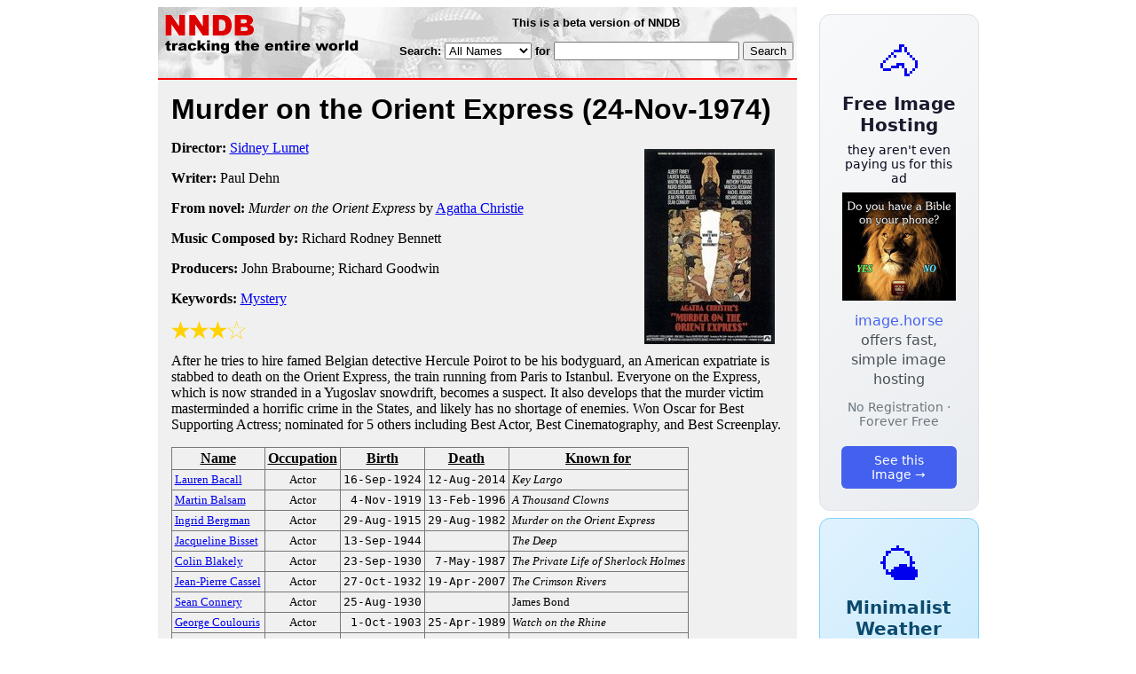

--- FILE ---
content_type: text/html; charset=utf-8
request_url: https://nndb.com/films/789/000032693/
body_size: 4254
content:
<html>
<head>
<title>Murder on the Orient Express</title><link rel="apple-touch-icon-precomposed" href="/silly-nndb-icon.png" /><style type="text/css">
<!--
.fotmbar {  color: #FFFFFF; text-decoration: none}
.fotmbar:hover { color: #FFFFFF; text-decoration: underline}
.newslink {  color: #000000; text-decoration: none}
.newslink:hover { color: #000000; text-decoration: none}
.proflink {  color: #000000; text-decoration: none}
.proflink:hover { color: blue; text-decoration: underline}
.b1f, .b2f, .b3f, .b4f {font-size:1px; overflow:hidden; display:block;}
.b1f {height:1px; background:#e6e6e6; margin:0 5px;}
.b2f {height:1px; background:#e6e6e6; margin:0 3px;}
.b3f {height:1px; background:#e6e6e6; margin:0 2px;}
.b4f {height:2px; background:#e6e6e6; margin:0 1px;}
.contentf {background: #e6e6e6; padding: 2px; }
.contentf div {margin-left: 5px;}
-->
</style><script type="text/javascript" src="/sortable.js"></script>

<link rel="stylesheet" href="/trailer.css" />
<link rel="stylesheet" href="/style.css" />
    <meta name="viewport" content="width=device-width, initial-scale=1" />
    <meta charset="utf-8" />
    <meta name="google" content="notranslate" />
    <meta http-equiv="content-language" content="en" />
    <meta property="og:title" content="Murder on the Orient Express" />
    <meta property="og:type" content="website" />
    <meta property="og:url" content="https://www.nndb.com/films/789/000032693/" />
    <meta name="twitter:card" content="summary" />
    <meta name="twitter:title" content="Murder on the Orient Express" />
</head>
<body bgcolor=#ffffff>
<div>
<center>
<table cellpadding=0 cellspacing=0 border=0><tr><td valign=top><table width=550 cellpadding=0 cellspacing=0>
<tr><td bgcolor=white><table width="100%" cellpadding="4" cellspacing="0" background="/nndb.gif">
  <tr> 
    <td rowspan="2" align="left" valign="top"><a href="http://www.nndb.com/"><img src="/title.gif" width="260" height="50" border=0 alt="NNDB"></a></td>
    <td><table width="100%" cellspacing="0" cellpadding="6">
        <tr align="center"> 
          <td width="25%" nowrap><b><font size="-1" face="Verdana, Arial, Helvetica, sans-serif">This is a beta version of NNDB</font></b></td>
        </tr>
      </table></td>
  </tr>
  <tr> 
    <td align="right" valign="middle"><b><font size="-1" face="Verdana, Arial, Helvetica, sans-serif">
<form action="https://search.nndb.com/search/nndb.cgi" method="get">
<input type="hidden" name="nndb" value="1"></input>
<nobr>Search: 
      <select name="omenu">
        <option value="unspecified" selected>All Names</option>
        <option value="living">Living people</option>
        <option value="dead">Dead people</option>
        <option value="bands">Band Names</option>
        <option value="books">Book Titles</option>
        <option value="movies">Movie Titles</option>
        <option value="fulltext">Full Text</option>
      </select>
      for 
      <input name="query" value="" size=24 maxlength=96>
      <input type=submit value="Search">
      </font></b></nobr></form></td>
  </tr>
</table>


<!-- COPYRIGHT (C) 2026 -->
<!-- ALL RIGHTS RESERVED                                                   -->
<!-- NO PART OF THIS WEBSITE MAY BE REPRODUCED WITHOUT WRITTEN PERMISSION  -->


</td></tr>
<tr><td bgcolor=red height=2></td></tr>
<tr bgcolor=F0F0F0><td bgcolor=F0F0F0>
<table cellpadding=0 cellspacing=15 width=100%><tr><td bgcolor=F0F0F0>
<font size=+3 face="Verdana, Arial, Helvetica, sans-serif"><b>Murder on the Orient Express <nobr>(24-Nov-1974)</nobr></b></font><p>
<img src="t.orient-express-4.jpg" height=220 width=147 hspace=10 vspace=10 align=right><p>
<p><p>
<b>Director:</b> <a href="/people/978/000022912/">Sidney Lumet</a><p><b>Writer:</b> Paul Dehn<p><b>From  novel:</b> <i>Murder on the Orient Express</i> by <a href="/people/583/000026505/">Agatha Christie</a><p><b>Music Composed by:</b> Richard Rodney Bennett<p><b>Producers:</b> John Brabourne; Richard Goodwin<p><b>Keywords:</b> <a href="/lists/803/000083554/">Mystery</a><p><div><img src="/full-star-20.png"><img src="/full-star-20.png"><img src="/full-star-20.png"><img src="/empty-star-20.png"></div><p>After he tries to hire famed Belgian detective Hercule Poirot to be his bodyguard, an American expatriate is stabbed to death on the Orient Express, the train running from Paris to Istanbul. Everyone on the Express, which is now stranded in a Yugoslav snowdrift, becomes a suspect. It also develops that the murder victim masterminded a horrific crime in the States, and likely has no shortage of enemies. Won Oscar for Best Supporting Actress; nominated for 5 others including Best Actor, Best Cinematography, and Best Screenplay.<p>
<table border=1 class="sortable bordered" id="sort_actors">
<tr><th><b>Name</b></th><th><b>Occupation</b></th><th><b>Birth</b></th><th>Death</b></th><th><b>Known for</b></th></tr>
<tr>
<td><a href="/people/983/000022917/"><font size=-1>Lauren Bacall</a></td>
<td><font size=-1><center><nobr>Actor</nobr></center></td>
<td align=right><tt><nobr>16-Sep-1924</nobr></tt></td>
<td align=right><tt><nobr>12-Aug-2014</nobr></tt></td>
<td><font size=-1><i>Key Largo</i></td>
</tr>
<tr>
<td><a href="/people/111/000063919/"><font size=-1>Martin Balsam</a></td>
<td><font size=-1><center><nobr>Actor</nobr></center></td>
<td align=right><tt><nobr>4-Nov-1919</nobr></tt></td>
<td align=right><tt><nobr>13-Feb-1996</nobr></tt></td>
<td><font size=-1><i>A Thousand Clowns</i></td>
</tr>
<tr>
<td><a href="/people/836/000024764/"><font size=-1>Ingrid Bergman</a></td>
<td><font size=-1><center><nobr>Actor</nobr></center></td>
<td align=right><tt><nobr>29-Aug-1915</nobr></tt></td>
<td align=right><tt><nobr>29-Aug-1982</nobr></tt></td>
<td><font size=-1><i>Murder on the Orient Express</i></td>
</tr>
<tr>
<td><a href="/people/610/000024538/"><font size=-1>Jacqueline Bisset</a></td>
<td><font size=-1><center><nobr>Actor</nobr></center></td>
<td align=right><tt><nobr>13-Sep-1944</nobr></tt></td>
<td align=right><tt><nobr>&nbsp;</nobr></tt></td>
<td><font size=-1><i>The Deep</i></td>
</tr>
<tr>
<td><a href="/people/376/000173854/"><font size=-1>Colin Blakely</a></td>
<td><font size=-1><center><nobr>Actor</nobr></center></td>
<td align=right><tt><nobr>23-Sep-1930</nobr></tt></td>
<td align=right><tt><nobr>7-May-1987</nobr></tt></td>
<td><font size=-1><i>The Private Life of Sherlock Holmes</i></td>
</tr>
<tr>
<td><a href="/people/317/000108990/"><font size=-1>Jean-Pierre Cassel</a></td>
<td><font size=-1><center><nobr>Actor</nobr></center></td>
<td align=right><tt><nobr>27-Oct-1932</nobr></tt></td>
<td align=right><tt><nobr>19-Apr-2007</nobr></tt></td>
<td><font size=-1><i>The Crimson Rivers</i></td>
</tr>
<tr>
<td><a href="/people/881/000022815/"><font size=-1>Sean Connery</a></td>
<td><font size=-1><center><nobr>Actor</nobr></center></td>
<td align=right><tt><nobr>25-Aug-1930</nobr></tt></td>
<td align=right><tt><nobr>&nbsp;</nobr></tt></td>
<td><font size=-1>James Bond</td>
</tr>
<tr>
<td><a href="/people/496/000092220/"><font size=-1>George Coulouris</a></td>
<td><font size=-1><center><nobr>Actor</nobr></center></td>
<td align=right><tt><nobr>1-Oct-1903</nobr></tt></td>
<td align=right><tt><nobr>25-Apr-1989</nobr></tt></td>
<td><font size=-1><i>Watch on the Rhine</i></td>
</tr>
<tr>
<td><a href="/people/327/000279487/"><font size=-1>Vernon Dobtcheff</a></td>
<td><font size=-1><center><nobr>Actor</nobr></center></td>
<td align=right><tt><nobr>14-Aug-1934</nobr></tt></td>
<td align=right><tt><nobr>&nbsp;</nobr></tt></td>
<td><font size=-1><i>Priceless</i></td>
</tr>
<tr>
<td><a href="/people/903/000023834/"><font size=-1>Albert Finney</a></td>
<td><font size=-1><center><nobr>Actor</nobr></center></td>
<td align=right><tt><nobr>9-May-1936</nobr></tt></td>
<td align=right><tt><nobr>7-Feb-2019</nobr></tt></td>
<td><font size=-1><i>Erin Brockovich</i></td>
</tr>
<tr>
<td><a href="/people/589/000033490/"><font size=-1>John Gielgud</a></td>
<td><font size=-1><center><nobr>Actor</nobr></center></td>
<td align=right><tt><nobr>14-Apr-1904</nobr></tt></td>
<td align=right><tt><nobr>21-May-2000</nobr></tt></td>
<td><font size=-1><i>Prospero's Books</i></td>
</tr>
<tr>
<td><a href="/people/056/000063864/"><font size=-1>Wendy Hiller</a></td>
<td><font size=-1><center><nobr>Actor</nobr></center></td>
<td align=right><tt><nobr>15-Aug-1912</nobr></tt></td>
<td align=right><tt><nobr>14-May-2003</nobr></tt></td>
<td><font size=-1><i>Separate Tables</i></td>
</tr>
<tr>
<td><a href="/people/845/000024773/"><font size=-1>Anthony Perkins</a></td>
<td><font size=-1><center><nobr>Actor</nobr></center></td>
<td align=right><tt><nobr>4-Apr-1932</nobr></tt></td>
<td align=right><tt><nobr>12-Sep-1992</nobr></tt></td>
<td><font size=-1><i>Psycho</i></td>
</tr>
<tr>
<td><a href="/people/095/000280252/"><font size=-1>Denis Quilley</a></td>
<td><font size=-1><center><nobr>Actor</nobr></center></td>
<td align=right><tt><nobr>26-Dec-1927</nobr></tt></td>
<td align=right><tt><nobr>5-Oct-2003</nobr></tt></td>
<td><font size=-1><i>Privates on Parade</i></td>
</tr>
<tr>
<td><a href="/people/590/000023521/"><font size=-1>Vanessa Redgrave</a></td>
<td><font size=-1><center><nobr>Actor</nobr></center></td>
<td align=right><tt><nobr>30-Jan-1937</nobr></tt></td>
<td align=right><tt><nobr>&nbsp;</nobr></tt></td>
<td><font size=-1><i>Julia</i></td>
</tr>
<tr>
<td><a href="/people/595/000132199/"><font size=-1>Rachel Roberts</a></td>
<td><font size=-1><center><nobr>Actor</nobr></center></td>
<td align=right><tt><nobr>20-Sep-1927</nobr></tt></td>
<td align=right><tt><nobr>26-Nov-1980</nobr></tt></td>
<td><font size=-1><i>This Sporting Life</i></td>
</tr>
<tr>
<td><a href="/people/701/000022635/"><font size=-1>Richard Widmark</a></td>
<td><font size=-1><center><nobr>Actor</nobr></center></td>
<td align=right><tt><nobr>26-Dec-1914</nobr></tt></td>
<td align=right><tt><nobr>24-Mar-2008</nobr></tt></td>
<td><font size=-1><i>Kiss of Death</i></td>
</tr>
<tr>
<td><a href="/people/396/000024324/"><font size=-1>Michael York</a></td>
<td><font size=-1><center><nobr>Actor</nobr></center></td>
<td align=right><tt><nobr>27-Mar-1942</nobr></tt></td>
<td align=right><tt><nobr>&nbsp;</nobr></tt></td>
<td><font size=-1><i>Logan's Run</i></td>
</tr>
</table>
<p><font size=+1 face="Verdana, Arial, Helvetica, sans-serif" color=red><b>CAST</b></font><p><table border=0><tr><td><a href="/people/903/000023834/">Albert Finney</a></td><td> &nbsp; ... &nbsp; Hercule Poirot</td></tr><tr><td><a href="/people/983/000022917/">Lauren Bacall</a></td><td> &nbsp; ... &nbsp; Mrs. Hubbard</td></tr><tr><td><a href="/people/111/000063919/">Martin Balsam</a></td><td> &nbsp; ... &nbsp; Bianchi</td></tr><tr><td><a href="/people/836/000024764/">Ingrid Bergman</a></td><td> &nbsp; ... &nbsp; Greta</td></tr><tr><td><a href="/people/610/000024538/">Jacqueline Bisset</a></td><td> &nbsp; ... &nbsp; Countess Andrenyi</td></tr><tr><td><a href="/people/317/000108990/">Jean-Pierre Cassel</a></td><td> &nbsp; ... &nbsp; Pierre</td></tr><tr><td><a href="/people/881/000022815/">Sean Connery</a></td><td> &nbsp; ... &nbsp; Col. Arbuthnot</td></tr><tr><td><a href="/people/589/000033490/">John Gielgud</a></td><td> &nbsp; ... &nbsp; Beddoes</td></tr><tr><td><a href="/people/056/000063864/">Wendy Hiller</a></td><td> &nbsp; ... &nbsp; Princess Dragomiroff</td></tr><tr><td><a href="/people/845/000024773/">Anthony Perkins</a></td><td> &nbsp; ... &nbsp; McQueen</td></tr><tr><td><a href="/people/590/000023521/">Vanessa Redgrave</a></td><td> &nbsp; ... &nbsp; Mary Debenham</td></tr><tr><td><a href="/people/595/000132199/">Rachel Roberts</a></td><td> &nbsp; ... &nbsp; Hildegarde</td></tr><tr><td><a href="/people/701/000022635/">Richard Widmark</a></td><td> &nbsp; ... &nbsp; Ratchett</td></tr><tr><td><a href="/people/396/000024324/">Michael York</a></td><td> &nbsp; ... &nbsp; Count Andrenyi</td></tr><tr><td colspan=2 style="height: 0.75em"></td></tr><tr><td colspan=2><font size=-2 face="Verdana, Arial, Helvetica, sans-serif">with</font></td></tr><tr><td><a href="/people/376/000173854/">Colin Blakely</a></td><td> &nbsp; ... &nbsp; Hardman</td></tr><tr><td><a href="/people/496/000092220/">George Coulouris</a></td><td> &nbsp; ... &nbsp; Doctor</td></tr><tr><td><a href="/people/095/000280252/">Denis Quilley</a></td><td> &nbsp; ... &nbsp; Foscarelli</td></tr><tr><td colspan=2 style="height: 0.75em"></td></tr><tr><td><a href="/people/327/000279487/">Vernon Dobtcheff</a></td><td> &nbsp; ... &nbsp; Concierge</td></tr><tr><td>Jeremy Lloyd</td><td> &nbsp; ... &nbsp; A.D.C.</td></tr><tr><td>John Moffatt</td><td> &nbsp; ... &nbsp; Chief Attendant</td></tr></table><p><p><font size=+1 face="Verdana, Arial, Helvetica, sans-serif" color=red><b>REVIEWS</b></font><p><br><br>
<p>
<br><br><p><font size=-1>Copyright &copy;2026</font><p>
</td></tr></table>
</td></tr>
</table>
</td>
<td width=180 align="center" valign="top" style="padding: 0px 0px 8px 25px;"><div style="padding-top: 8px">
<a href="https://image.horse/5a/04/0SZVG43OZ5955/" style="display: block; text-align: center; padding: 1.5rem; font-family: system-ui, sans-serif; background: linear-gradient(135deg, #f8f9fa 0%, #e9ecef 100%); border-radius: 12px; border: 1px solid #dee2e6; text-decoration: none; cursor: pointer;">
  <div style="font-size: 48px; margin-bottom: 0.5rem;">🐴</div>
  <div style="font-size: 1.25rem; font-weight: 600; color: #1a1a2e; margin-bottom: 0.5rem;">Free Image Hosting</div>
  <div style="font-size: 0.85rem; font-weight: 200; color: #0a0a1e; margin-bottom: 0.5rem;">they aren't even paying us for this ad</div>
  
  <img src="/t/t_0SZVG43OZ5955.png" width="128">

  <p style="color: #495057; margin: 0.75rem 0; line-height: 1.4;">
    <span style="color: #4361ee; font-weight: 500;">image.horse</span> offers fast, simple image hosting
  </p>
  <p style="color: #6c757d; font-size: 0.875rem; margin: 0.75rem 0;">No Registration · Forever Free</p>
  <span style="display: inline-block; margin-top: 0.5rem; padding: 0.5rem 1.25rem; background: #4361ee; color: white; border-radius: 6px; font-weight: 500; font-size: 0.875rem;">See this Image →</span>
</a>
</div>

<div style="padding-top: 8px; padding-bottom: 8px;">
<a href="https://weather.baby/landing?ref=nndb" style="display: block; text-align: center; padding: 1.5rem; font-family: system-ui, sans-serif; background: linear-gradient(135deg, #e0f2fe 0%, #bae6fd 100%); border-radius: 12px; border: 1px solid #7dd3fc; text-decoration: none; cursor: pointer;">
  <div style="font-size: 48px; margin-bottom: 0.5rem;">🌤️</div>
  <div style="font-size: 1.25rem; font-weight: 600; color: #0c4a6e; margin-bottom: 0.5rem;">Minimalist Weather</div>
  <p style="color: #475569; margin: 0.75rem 0; line-height: 1.4;">
    <span style="color: #0284c7; font-weight: 500;">weather.baby</span> — clean, at-a-glance forecasts
  </p>
  <p style="color: #64748b; font-size: 0.875rem; margin: 0.75rem 0;">No Ads · No Tracking · No Clutter</p>
  <span style="display: inline-block; margin-top: 0.5rem; padding: 0.5rem 1.25rem; background: #0284c7; color: white; border-radius: 6px; font-weight: 500; font-size: 0.875rem;">Check the weather →</span>
</a>
</div>

</td></tr>
</table>
</center>
</div>
</body>
</html>
